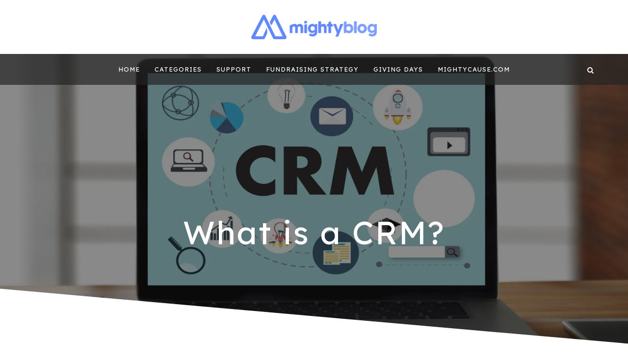

--- FILE ---
content_type: text/html; charset=UTF-8
request_url: https://blog.mightycause.com/what-is-a-crm/
body_size: 17585
content:
<!DOCTYPE html><html lang="en-US"><head><meta charset="UTF-8"><meta name="viewport" content="width=device-width, initial-scale=1.0"><script data-cfasync="false" id="ao_optimized_gfonts_config">WebFontConfig={google:{families:["Lato:300,400,700:latin","Lexend Deca:300,400,500,600,700:latin","Lato:300,400,700:latin","Lexend Deca:300,400,500,600,700:latin","Pathway Gothic One:latin,latin-ext","Droid Serif:400,700,400italic,700italic:latin,latin-ext","Montserrat:400,700:latin,latin-ext","Pathway Gothic One:latin,latin-ext","Droid Serif:400,700,400italic,700italic:latin,latin-ext","Montserrat:400,700:latin,latin-ext","Open Sans:400,300,700","Open Sans:400,300,700"] },classes:false, events:false, timeout:1500};</script><link rel="profile" href="http://gmpg.org/xfn/11"><link rel="pingback" href="https://blog.mightycause.com/xmlrpc.php" /><meta name='robots' content='index, follow, max-image-preview:large, max-snippet:-1, max-video-preview:-1' /> <style id="aoatfcss" media="all">@charset "UTF-8";:root{--wp-block-synced-color:#7a00df;--wp-block-synced-color--rgb:122,0,223;--wp-bound-block-color:var(--wp-block-synced-color);--wp-editor-canvas-background:#ddd;--wp-admin-theme-color:#007cba;--wp-admin-theme-color--rgb:0,124,186;--wp-admin-theme-color-darker-10:#006ba1;--wp-admin-theme-color-darker-10--rgb:0,107,160.5;--wp-admin-theme-color-darker-20:#005a87;--wp-admin-theme-color-darker-20--rgb:0,90,135;--wp-admin-border-width-focus:2px;--wp--preset--font-size--normal:16px;--wp--preset--font-size--huge:42px;--wp--preset--aspect-ratio--square:1;--wp--preset--aspect-ratio--4-3:4/3;--wp--preset--aspect-ratio--3-4:3/4;--wp--preset--aspect-ratio--3-2:3/2;--wp--preset--aspect-ratio--2-3:2/3;--wp--preset--aspect-ratio--16-9:16/9;--wp--preset--aspect-ratio--9-16:9/16;--wp--preset--color--black:#000;--wp--preset--color--cyan-bluish-gray:#abb8c3;--wp--preset--color--white:#fff;--wp--preset--color--pale-pink:#f78da7;--wp--preset--color--vivid-red:#cf2e2e;--wp--preset--color--luminous-vivid-orange:#ff6900;--wp--preset--color--luminous-vivid-amber:#fcb900;--wp--preset--color--light-green-cyan:#7bdcb5;--wp--preset--color--vivid-green-cyan:#00d084;--wp--preset--color--pale-cyan-blue:#8ed1fc;--wp--preset--color--vivid-cyan-blue:#0693e3;--wp--preset--color--vivid-purple:#9b51e0;--wp--preset--gradient--vivid-cyan-blue-to-vivid-purple:linear-gradient(135deg,#0693e3 0%,#9b51e0 100%);--wp--preset--gradient--light-green-cyan-to-vivid-green-cyan:linear-gradient(135deg,#7adcb4 0%,#00d082 100%);--wp--preset--gradient--luminous-vivid-amber-to-luminous-vivid-orange:linear-gradient(135deg,#fcb900 0%,#ff6900 100%);--wp--preset--gradient--luminous-vivid-orange-to-vivid-red:linear-gradient(135deg,#ff6900 0%,#cf2e2e 100%);--wp--preset--gradient--very-light-gray-to-cyan-bluish-gray:linear-gradient(135deg,#eee 0%,#a9b8c3 100%);--wp--preset--gradient--cool-to-warm-spectrum:linear-gradient(135deg,#4aeadc 0%,#9778d1 20%,#cf2aba 40%,#ee2c82 60%,#fb6962 80%,#fef84c 100%);--wp--preset--gradient--blush-light-purple:linear-gradient(135deg,#ffceec 0%,#9896f0 100%);--wp--preset--gradient--blush-bordeaux:linear-gradient(135deg,#fecda5 0%,#fe2d2d 50%,#6b003e 100%);--wp--preset--gradient--luminous-dusk:linear-gradient(135deg,#ffcb70 0%,#c751c0 50%,#4158d0 100%);--wp--preset--gradient--pale-ocean:linear-gradient(135deg,#fff5cb 0%,#b6e3d4 50%,#33a7b5 100%);--wp--preset--gradient--electric-grass:linear-gradient(135deg,#caf880 0%,#71ce7e 100%);--wp--preset--gradient--midnight:linear-gradient(135deg,#020381 0%,#2874fc 100%);--wp--preset--font-size--small:13px;--wp--preset--font-size--medium:20px;--wp--preset--font-size--large:36px;--wp--preset--font-size--x-large:42px;--wp--preset--spacing--20:.44rem;--wp--preset--spacing--30:.67rem;--wp--preset--spacing--40:1rem;--wp--preset--spacing--50:1.5rem;--wp--preset--spacing--60:2.25rem;--wp--preset--spacing--70:3.38rem;--wp--preset--spacing--80:5.06rem;--wp--preset--shadow--natural:6px 6px 9px rgba(0,0,0,.2);--wp--preset--shadow--deep:12px 12px 50px rgba(0,0,0,.4);--wp--preset--shadow--sharp:6px 6px 0px rgba(0,0,0,.2);--wp--preset--shadow--outlined:6px 6px 0px -3px #fff,6px 6px #000;--wp--preset--shadow--crisp:6px 6px 0px #000}@media (min-resolution:192dpi){:root{--wp-admin-border-width-focus:1.5px}}.screen-reader-text{border:0;clip-path:inset(50%);margin:-1px;padding:0;word-wrap:normal!important}html :where(img[class*=wp-image-]){height:auto;max-width:100%}.container{padding-right:15px;padding-left:15px;margin-right:auto;margin-left:auto}@media (min-width:768px){.container{width:750px}}@media (min-width:992px){.container{width:970px}}.row{margin-right:-15px;margin-left:-15px}.col-lg-12{position:relative;min-height:1px;padding-right:15px;padding-left:15px}@media (min-width:1200px){.container{width:1170px}.col-lg-12{float:left;width:100%}}@font-face{font-family:FontAwesome;src:url(https://blog.mightycause.com/wp-content/themes/anemone-wpcom/css/../fonts/fontawesome-webfont.eot?v=4.5.0);src:url(https://blog.mightycause.com/wp-content/themes/anemone-wpcom/css/../fonts/fontawesome-webfont.eot?#iefix&v=4.5.0) format('embedded-opentype'),url(https://blog.mightycause.com/wp-content/themes/anemone-wpcom/css/../fonts/fontawesome-webfont.woff2?v=4.5.0) format('woff2'),url(https://blog.mightycause.com/wp-content/themes/anemone-wpcom/css/../fonts/fontawesome-webfont.woff?v=4.5.0) format('woff'),url(https://blog.mightycause.com/wp-content/themes/anemone-wpcom/css/../fonts/fontawesome-webfont.ttf?v=4.5.0) format('truetype'),url(https://blog.mightycause.com/wp-content/themes/anemone-wpcom/css/../fonts/fontawesome-webfont.svg?v=4.5.0#fontawesomeregular) format('svg');font-weight:400;font-style:normal}a,body,div,form,h1,h2,h3,html,label,li,p,span,ul{border:0;font-family:inherit;font-size:100%;font-style:inherit;font-weight:inherit;margin:0;outline:0;padding:0;vertical-align:baseline}html{overflow-y:scroll;-webkit-text-size-adjust:100%;-ms-text-size-adjust:100%;box-sizing:border-box}*,:after,:before{box-sizing:inherit}article,footer,header,main,nav,section{display:block}a{background-color:transparent}a img,img{border:0}body,input{background:#fff;color:#3d3d3d;font-family:'Droid Serif',serif;font-size:1.0625rem;letter-spacing:.2px;line-height:1.8;-webkit-font-smoothing:antialiased;-moz-osx-font-smoothing:grayscale}.toggle-home:before,.toggle-search:before{display:inline-block;font-family:FontAwesome;font-style:normal;font-weight:400;font-variant:normal;line-height:1;speak:none;text-align:center;text-decoration:inherit;text-rendering:auto;text-transform:none;-webkit-font-smoothing:antialiased;-moz-osx-font-smoothing:grayscale}p{margin-bottom:1.5em}h1,h2,h3{clear:both;color:#020202;letter-spacing:1px;line-height:1.2;margin-top:28px;margin-bottom:28px}h1{font-size:2rem}h2{font-size:1.75rem}h3{font-size:1.5rem}ul{margin:0 0 1.5em 3em;list-style:disc}ul ul{list-style:circle}li>ul{margin-bottom:0;margin-left:1.5em}img{height:auto;max-width:100%;vertical-align:middle}input{font-size:100%;margin:0;max-width:100%;vertical-align:baseline;line-height:normal;background-image:-webkit-linear-gradient(rgba(255,255,255,0),rgba(255,255,255,0))}input[type=submit]{border:1px solid #020202;color:#020202;display:inline-block;font-family:Montserrat,sans-serif;font-size:.875rem;letter-spacing:4px;line-height:normal;padding:15px 26px;text-transform:uppercase;text-decoration:none;-webkit-appearance:button}input[type=search]::-webkit-search-decoration{-webkit-appearance:none}input::-moz-focus-inner{border:0;padding:0}input[type=search]::-webkit-search-cancel-button{-webkit-appearance:none}input[type=search]{-webkit-appearance:textfield;box-sizing:content-box;color:#666;border:1px solid #ebebeb;border-radius:3px;padding:8px 10px}::-webkit-input-placeholder{color:#999}:-moz-placeholder{color:#999}::-moz-placeholder{color:#999;opacity:1}:-ms-input-placeholder{color:#999}.screen-reader-text{clip:rect(1px,1px,1px,1px);position:absolute!important;height:1px;width:1px;overflow:hidden}.aligncenter{clear:both;display:block;margin:0 auto}.container:after,.container:before,.entry-content:after,.entry-content:before,.hentry:after,.hentry:before,.main-navigation:after,.main-navigation:before,.row:after,.row:before,.site-branding:after,.site-branding:before,.site-content:after,.site-content:before,.site-header:after,.site-header:before,.site-main:after,.site-main:before,.site-wrapper:after,.site-wrapper:before{content:'';display:table}.container:after,.entry-content:after,.hentry:after,.main-navigation:after,.row:after,.site-branding:after,.site-content:after,.site-header:after,.site-main:after,.site-wrapper:after{clear:both}.main-navigation{position:relative;width:100%;z-index:3}.site-hero-featured-image .main-navigation{background:rgba(36,36,36,.7)}.site-home{line-height:1;position:absolute;top:0;left:0;opacity:0;padding:0}.site-home a,.site-home a:visited{color:#fff;display:block;padding:23px 15px}.toggle-home>span{display:none}.toggle-home:before{content:"\f015";font-size:.875rem}.site-search{line-height:1;position:absolute;top:0;right:0;padding:0}.site-search a,.site-search a:visited{color:#fff;display:block;padding:23px 15px}.toggle-search>span{display:none}.toggle-search:before{content:"\f002";font-size:.875rem}.site-primary-menu{padding:0 30px}.sf-menu,.sf-menu *{margin:0;padding:0;list-style:none}.sf-menu li{position:relative;word-wrap:break-word;white-space:normal}.sf-menu ul{position:absolute;display:none;top:100%;left:0;z-index:99;box-shadow:0 1px 3px rgba(0,0,0,.1);min-width:12em;max-width:12em;text-align:left}.sf-menu>li>ul{top:3.7em}.sf-menu>li{display:inline-block}.sf-menu a{display:block;position:relative}.sf-menu{margin-bottom:0;text-align:center}.sf-menu a,.sf-menu a:visited{color:#fff;font-size:.8125rem;letter-spacing:1px;padding:20px 15px;text-transform:uppercase;text-decoration:none;zoom:1}.sf-menu ul a,.sf-menu ul a:visited{border-bottom:1px solid #e6e6e6;color:#020202;padding:10px;text-transform:none}.sf-menu ul li:last-child a{border-bottom:none}.sf-menu ul li{background:#fff}.toggle-menu-wrapper{display:none;text-align:center}.toggle-menu-wrapper a,.toggle-menu-wrapper a:visited{color:#fff;display:block;font-size:.8125rem;letter-spacing:1px;padding:20px 0;text-transform:uppercase;text-decoration:none}.site-wrapper{background:#fff;position:relative}.site-header{margin:0;min-height:100px;padding:30px 0;position:relative}.site-header-branding-wrapper{width:100%}.site-logo{margin:0;padding:0;overflow:hidden}.site-logo img{width:auto;margin:0;padding:0;max-height:50px}body:not(.has-header-social-menu) .site-logo{text-align:center}.site-title{font-size:2.25rem;letter-spacing:2px;line-height:1;margin:0 0 10px;padding:0;text-transform:uppercase;word-wrap:break-word}body:not(.has-header-social-menu) .site-title{font-size:2.875rem;letter-spacing:4px}.site-title a,.site-title a:visited{color:#020202;text-decoration:none}.site-description{font-size:.8125rem;letter-spacing:1.5px;line-height:1.3;margin:5px 0 0;padding:0;text-transform:uppercase;word-wrap:break-word}.site-hero{height:600px;overflow:hidden;position:relative}.site-hero.site-hero-featured-image{background-position:50% 0;background-repeat:no-repeat;background-size:cover}.site-hero .site-hero-overlay{background:#141414;position:absolute;top:0;left:0;width:100%;height:100%;z-index:1}.site-hero.site-hero-featured-image .site-hero-overlay{background:rgba(20,20,20,.5)}.site-hero .site-hero-content{position:relative;height:370px;z-index:2}.site-hero .site-hero-content-inside{position:absolute;bottom:0;left:10%;right:10%;text-align:center;z-index:2}.site-hero .entry-header-site-hero{margin:0 0 30px;padding:0}.site-hero .entry-title-site-hero{color:#fff;font-size:4.0625rem;letter-spacing:3px;margin:0;padding:0;word-wrap:break-word}.site-hero .entry-meta-site-hero a,.site-hero .entry-meta-site-hero a:visited{color:#aaa}.site-hero .site-hero-perspective{background:#fff;height:230px;position:absolute;-webkit-transform:rotate(5deg);-ms-transform:rotate(5deg);transform:rotate(5deg);width:110%;left:-5%;bottom:-165px;z-index:3}.site-content{margin:0;padding:60px 0}.site-main{margin:0;padding:0 195px}.credits{color:#ddd;font-size:.75rem;text-align:center}.credits a,.credits a:visited{color:#ddd}.has-footer-widgets .credits,.has-footer-widgets .credits a,.has-footer-widgets .credits a:visited{color:#020202}.hentry{border-bottom:1px solid #e6e6e6;margin:0 0 40px;padding:0 0 40px}body:not(.infinite-scroll) .hentry:last-of-type{border-bottom:none;margin:0;padding:0}.entry-content{margin:0;padding:0;word-wrap:break-word}.entry-meta{color:#a1a1a1;font-size:.75rem;text-transform:uppercase}.entry-meta ul{list-style:none;margin:0;padding:0}.entry-meta ul>li{display:inline-block;margin:0;padding:0}.entry-meta ul>li:before{content:' \00b7 ';padding:0 2px}.entry-meta ul>li:first-child:before{display:none}.entry-meta a,.entry-meta a:visited{color:#999}.entry-meta-footer{margin:35px 0 0;padding:0}.entry-meta .byline{font-style:italic;text-transform:none}.entry-meta .author{font-style:normal;text-transform:uppercase}.comment-list .says,.updated:not(.published){display:none}.comment-respond #cancel-comment-reply-link{color:#c0392b;font-size:.875rem;margin:0;padding:10px;position:absolute;text-transform:uppercase;top:0;right:0}.search-form{margin:0;padding:0;position:relative}.search-form input[type=search]{box-sizing:border-box;padding:12px 8px;width:100%}.search-form input[type=submit]{display:none}.search-curtain-wrapper{background:rgba(255,255,255,.95);position:fixed;top:0;left:0;width:100%;height:100%;-webkit-transform:translateY(-100%);-ms-transform:translateY(-100%);transform:translateY(-100%);-webkit-transform:translate3d(0,-100%,0);transform:translate3d(0,-100%,0);z-index:99960}.search-curtain{display:table;position:relative;-webkit-transform:translateY(-100%);-ms-transform:translateY(-100%);transform:translateY(-100%);-webkit-transform:translate3d(0,-100%,0);transform:translate3d(0,-100%,0);height:100%;width:100%}.search-curtain-inside{display:table-cell;position:relative;text-align:center;vertical-align:middle;width:100%}.search-curtain-close{color:#020202;font-size:4.5rem;line-height:1;position:absolute;top:15px;right:30px;z-index:99970}.search-curtain .search-form{width:70%;margin:0 auto}.search-curtain .search-form input[type=search]{background-color:transparent;border:0;color:#020202;font-size:4.375rem;letter-spacing:2px;margin:0 0 20px;padding:15px 0;text-align:center;text-transform:uppercase;width:100%}.search-curtain .search-form input[type=submit],.search-curtain .search-form:before{display:none}.search-curtain .search-curtain-info{color:#999;font-size:1.125rem;font-style:italic}.overlay-effect{background:#141414;opacity:0;position:fixed;top:0;left:0;visibility:hidden;width:100%;height:100%;z-index:99995}@media screen and (min-width:1921px){.site-hero .site-hero-perspective{bottom:-115px}}@media screen and (min-width:1441px) and (max-width:1920px){.site-hero .site-hero-perspective{bottom:-145px}}@media screen and (min-width:992px) and (max-width:1199px){body,input{font-size:1rem}.sf-menu a,.sf-menu a:visited{padding:20px 10px}.site-hero{height:480px}.site-hero .site-hero-content{height:300px}.site-hero .entry-title-site-hero{font-size:3.1875rem}.site-hero .site-hero-perspective{height:220px}.site-main{padding:0 95px}}@media screen and (min-width:768px) and (max-width:991px){body,input{font-size:.9375rem}.sf-menu a,.sf-menu a:visited{padding:20px 7px}.site-hero{height:420px}.site-hero .site-hero-content{height:270px}.site-hero .entry-title-site-hero{font-size:2.4375rem}.site-hero .site-hero-perspective{height:210px}.site-content{padding:40px 0}.site-main{padding:0 95px}.search-curtain-close{font-size:3.25rem}.search-curtain .search-form input[type=search]{font-size:3.125rem}.search-curtain .search-curtain-info{font-size:1rem}}@media screen and (min-width:600px) and (max-width:767px){body,input{font-size:.9375rem}.site-search{right:10px}.site-home{left:10px}.site-primary-menu{display:none}.toggle-menu-wrapper{display:block}.site-hero{height:420px}.site-hero .site-hero-content{height:270px}.site-hero .entry-title-site-hero{font-size:2.1875rem}.site-hero .site-hero-perspective{height:210px}.site-content{padding:40px 0}.site-main{padding:0 10px}.search-curtain-close{font-size:3.25rem}.search-curtain .search-form input[type=search]{font-size:3.125rem}.search-curtain .search-curtain-info{font-size:1rem}}@media screen and (min-width:720px) and (max-width:767px){body,input{font-size:1rem}}@media screen and (min-width:360px) and (max-width:599px){body,input{font-size:.9375rem}.site-search{right:0}.site-home{left:0}.site-primary-menu{display:none}.toggle-menu-wrapper{display:block}.site-hero{height:380px}.site-hero .site-hero-content{height:230px}.site-hero .site-hero-content-inside{left:3%;right:3%}.site-hero .entry-title-site-hero{font-size:1.625rem}.site-hero .site-hero-perspective{height:200px}.site-content{padding:40px 0}.site-main{padding:0}.credits{font-size:.6875rem}.entry-meta{font-size:.625rem}.search-curtain-close{font-size:3.25rem}.search-curtain .search-form input[type=search]{font-size:2.5rem}.search-curtain .search-curtain-info{font-size:.9375rem}}@media screen and (min-width:360px) and (max-width:383px){body,input{font-size:.875rem}}@media screen and (max-width:359px){body,input{font-size:.875rem}.site-search{right:0}.site-home{left:0}.site-primary-menu{display:none}.toggle-menu-wrapper{display:block}.site-hero{height:320px}.site-hero .site-hero-content{height:200px}.site-hero .site-hero-content-inside{left:2%;right:2%}.site-hero .entry-title-site-hero{font-size:1.25rem}.site-hero .site-hero-perspective{height:190px}.site-content{padding:30px 0}.site-main{padding:0}.credits{font-size:.5625rem}.entry-meta{font-size:.625rem}.search-curtain-close{font-size:3.25rem}.search-curtain .search-form input[type=search]{font-size:2.5rem}.search-curtain .search-curtain-info{font-size:.9375rem}}.entry-meta-site-hero,footer.entry-meta.entry-meta-footer{display:none}.main-navigation{background:#272733}.entry-meta,.search-curtain .search-form input[type=search],.sf-menu a,.sf-menu a:visited,.site-description,.toggle-menu-wrapper a,.toggle-menu-wrapper a:visited,body,h1,h2,h3,input{font-family:'Lexend Deca',sans-serif}.site-footer .credits{display:none}.site-description,.site-title{position:absolute;clip:rect(1px,1px,1px,1px)}a,a:visited{text-decoration:none;color:#6188ff}body,h1,h2,h3,li,p{font-family:"Lexend Deca",arial,sans-serif}@font-face{font-family:FontAwesome;src:url(https://maxcdn.bootstrapcdn.com/font-awesome/4.3.0/fonts/fontawesome-webfont.eot?v=4.3.0);src:url(https://maxcdn.bootstrapcdn.com/font-awesome/4.3.0/fonts/fontawesome-webfont.eot?#iefix&v=4.3.0) format('embedded-opentype'),url(https://maxcdn.bootstrapcdn.com/font-awesome/4.3.0/fonts/fontawesome-webfont.woff2?v=4.3.0) format('woff2'),url(https://maxcdn.bootstrapcdn.com/font-awesome/4.3.0/fonts/fontawesome-webfont.woff?v=4.3.0) format('woff'),url(https://maxcdn.bootstrapcdn.com/font-awesome/4.3.0/fonts/fontawesome-webfont.ttf?v=4.3.0) format('truetype'),url(https://maxcdn.bootstrapcdn.com/font-awesome/4.3.0/fonts/fontawesome-webfont.svg?v=4.3.0#fontawesomeregular) format('svg');font-weight:400;font-style:normal}</style><link rel="stylesheet" media="print" href="https://blog.mightycause.com/wp-content/cache/autoptimize/css/autoptimize_9352cb0745547b50abd8d40e2e2621a8.css" onload="this.onload=null;this.media='all';"><link rel="stylesheet" media="print" href="https://blog.mightycause.com/wp-content/cache/autoptimize/css/autoptimize_e6958e203cd35c63166f3527c908bf6e.css" onload="this.onload=null;this.media='screen';"><noscript id="aonoscrcss"><link media="all" href="https://blog.mightycause.com/wp-content/cache/autoptimize/css/autoptimize_9352cb0745547b50abd8d40e2e2621a8.css" rel="stylesheet"><link media="screen" href="https://blog.mightycause.com/wp-content/cache/autoptimize/css/autoptimize_e6958e203cd35c63166f3527c908bf6e.css" rel="stylesheet"></noscript><title>What is a CRM?</title><meta name="description" content="What is a CRM? How does it work? Get the scoop on CRM (client relationship management) tools and what Mightycause has to offer!" /><link rel="canonical" href="https://blog.mightycause.com/what-is-a-crm/" /><meta property="og:locale" content="en_US" /><meta property="og:type" content="article" /><meta property="og:title" content="What is a CRM?" /><meta property="og:description" content="What is a CRM? How does it work? Get the scoop on CRM (client relationship management) tools and what Mightycause has to offer!" /><meta property="og:url" content="https://blog.mightycause.com/what-is-a-crm/" /><meta property="og:site_name" content="Mightyblog | Fundraising content by Mightycause" /><meta property="article:publisher" content="https://www.facebook.com/mightycause" /><meta property="article:published_time" content="2020-10-27T14:18:56+00:00" /><meta property="article:modified_time" content="2025-07-03T20:57:16+00:00" /><meta property="og:image" content="https://blog.mightycause.com/wp-content/uploads/2020/10/AdobeStock_187463320-scaled.jpeg" /><meta property="og:image:width" content="2560" /><meta property="og:image:height" content="1624" /><meta property="og:image:type" content="image/jpeg" /><meta name="author" content="Lisa Galperin" /><meta name="twitter:card" content="summary_large_image" /><meta name="twitter:creator" content="@mightycause" /><meta name="twitter:site" content="@mightycause" /><meta name="twitter:label1" content="Written by" /><meta name="twitter:data1" content="Lisa Galperin" /><meta name="twitter:label2" content="Est. reading time" /><meta name="twitter:data2" content="5 minutes" /> <script type="application/ld+json" class="yoast-schema-graph">{"@context":"https://schema.org","@graph":[{"@type":"Article","@id":"https://blog.mightycause.com/what-is-a-crm/#article","isPartOf":{"@id":"https://blog.mightycause.com/what-is-a-crm/"},"author":{"name":"Lisa Galperin","@id":"https://blog.mightycause.com/#/schema/person/fd3aeeb26b7cdd5576881620a3c3216a"},"headline":"What is a CRM?","datePublished":"2020-10-27T14:18:56+00:00","dateModified":"2025-07-03T20:57:16+00:00","mainEntityOfPage":{"@id":"https://blog.mightycause.com/what-is-a-crm/"},"wordCount":950,"commentCount":1,"publisher":{"@id":"https://blog.mightycause.com/#organization"},"image":{"@id":"https://blog.mightycause.com/what-is-a-crm/#primaryimage"},"thumbnailUrl":"https://i0.wp.com/blog.mightycause.com/wp-content/uploads/2020/10/AdobeStock_187463320-scaled.jpeg?fit=2560%2C1624&ssl=1","articleSection":["Fundraising Strategy","Fundraising Tips","Nonprofit"],"inLanguage":"en-US","potentialAction":[{"@type":"CommentAction","name":"Comment","target":["https://blog.mightycause.com/what-is-a-crm/#respond"]}]},{"@type":"WebPage","@id":"https://blog.mightycause.com/what-is-a-crm/","url":"https://blog.mightycause.com/what-is-a-crm/","name":"What is a CRM?","isPartOf":{"@id":"https://blog.mightycause.com/#website"},"primaryImageOfPage":{"@id":"https://blog.mightycause.com/what-is-a-crm/#primaryimage"},"image":{"@id":"https://blog.mightycause.com/what-is-a-crm/#primaryimage"},"thumbnailUrl":"https://i0.wp.com/blog.mightycause.com/wp-content/uploads/2020/10/AdobeStock_187463320-scaled.jpeg?fit=2560%2C1624&ssl=1","datePublished":"2020-10-27T14:18:56+00:00","dateModified":"2025-07-03T20:57:16+00:00","description":"What is a CRM? How does it work? Get the scoop on CRM (client relationship management) tools and what Mightycause has to offer!","breadcrumb":{"@id":"https://blog.mightycause.com/what-is-a-crm/#breadcrumb"},"inLanguage":"en-US","potentialAction":[{"@type":"ReadAction","target":["https://blog.mightycause.com/what-is-a-crm/"]}]},{"@type":"ImageObject","inLanguage":"en-US","@id":"https://blog.mightycause.com/what-is-a-crm/#primaryimage","url":"https://i0.wp.com/blog.mightycause.com/wp-content/uploads/2020/10/AdobeStock_187463320-scaled.jpeg?fit=2560%2C1624&ssl=1","contentUrl":"https://i0.wp.com/blog.mightycause.com/wp-content/uploads/2020/10/AdobeStock_187463320-scaled.jpeg?fit=2560%2C1624&ssl=1","width":2560,"height":1624,"caption":"what is a crm cover image"},{"@type":"BreadcrumbList","@id":"https://blog.mightycause.com/what-is-a-crm/#breadcrumb","itemListElement":[{"@type":"ListItem","position":1,"name":"Home","item":"https://blog.mightycause.com/"},{"@type":"ListItem","position":2,"name":"Posts","item":"https://blog.mightycause.com/posts/"},{"@type":"ListItem","position":3,"name":"What is a CRM?"}]},{"@type":"WebSite","@id":"https://blog.mightycause.com/#website","url":"https://blog.mightycause.com/","name":"Mightyblog | Free fundraising content by Mightycause","description":"Fundraising best practices, nonprofit tips, case studies and more from the team at Mightycause!!","publisher":{"@id":"https://blog.mightycause.com/#organization"},"potentialAction":[{"@type":"SearchAction","target":{"@type":"EntryPoint","urlTemplate":"https://blog.mightycause.com/?s={search_term_string}"},"query-input":{"@type":"PropertyValueSpecification","valueRequired":true,"valueName":"search_term_string"}}],"inLanguage":"en-US"},{"@type":"Organization","@id":"https://blog.mightycause.com/#organization","name":"Mightycause","url":"https://blog.mightycause.com/","logo":{"@type":"ImageObject","inLanguage":"en-US","@id":"https://blog.mightycause.com/#/schema/logo/image/","url":"https://i0.wp.com/blog.mightycause.com/wp-content/uploads/2018/04/Mightyblog-logo.png?fit=800%2C156&ssl=1","contentUrl":"https://i0.wp.com/blog.mightycause.com/wp-content/uploads/2018/04/Mightyblog-logo.png?fit=800%2C156&ssl=1","width":800,"height":156,"caption":"Mightycause"},"image":{"@id":"https://blog.mightycause.com/#/schema/logo/image/"},"sameAs":["https://www.facebook.com/mightycause","https://x.com/mightycause","https://www.instagram.com/mightyapp","https://www.pinterest.com/mightycause/","https://www.youtube.com/channel/UCuRLBemwKx8hviphJRFlRCw"]},{"@type":"Person","@id":"https://blog.mightycause.com/#/schema/person/fd3aeeb26b7cdd5576881620a3c3216a","name":"Lisa Galperin","image":{"@type":"ImageObject","inLanguage":"en-US","@id":"https://blog.mightycause.com/#/schema/person/image/","url":"https://secure.gravatar.com/avatar/543f7665c8fc648cca64a7028d679edf594c23ee8ecb6207691bb74ab34834e0?s=96&d=mm&r=g","contentUrl":"https://secure.gravatar.com/avatar/543f7665c8fc648cca64a7028d679edf594c23ee8ecb6207691bb74ab34834e0?s=96&d=mm&r=g","caption":"Lisa Galperin"},"url":"https://blog.mightycause.com/author/lisa-galperin/"}]}</script> <link rel='dns-prefetch' href='//js.hs-scripts.com' /><link rel='dns-prefetch' href='//downloads.mightycause.com' /><link rel='dns-prefetch' href='//secure.gravatar.com' /><link rel='dns-prefetch' href='//a.omappapi.com' /><link rel='dns-prefetch' href='//www.googletagmanager.com' /><link rel='dns-prefetch' href='//stats.wp.com' /><link rel='dns-prefetch' href='//jetpack.wordpress.com' /><link rel='dns-prefetch' href='//s0.wp.com' /><link rel='dns-prefetch' href='//public-api.wordpress.com' /><link rel='dns-prefetch' href='//0.gravatar.com' /><link rel='dns-prefetch' href='//1.gravatar.com' /><link rel='dns-prefetch' href='//2.gravatar.com' /><link rel='dns-prefetch' href='//widgets.wp.com' /><link rel='preconnect' href='//i0.wp.com' /><link rel='preconnect' href='//c0.wp.com' /><link href='https://fonts.gstatic.com' crossorigin='anonymous' rel='preconnect' /><link href='https://ajax.googleapis.com' rel='preconnect' /><link href='https://fonts.googleapis.com' rel='preconnect' /><link rel="alternate" type="application/rss+xml" title="Mightyblog | Fundraising content by Mightycause &raquo; Feed" href="https://blog.mightycause.com/feed/" /><link rel="alternate" type="application/rss+xml" title="Mightyblog | Fundraising content by Mightycause &raquo; Comments Feed" href="https://blog.mightycause.com/comments/feed/" /><link rel="alternate" type="application/rss+xml" title="Mightyblog | Fundraising content by Mightycause &raquo; What is a CRM? Comments Feed" href="https://blog.mightycause.com/what-is-a-crm/feed/" /><link rel="alternate" title="oEmbed (JSON)" type="application/json+oembed" href="https://blog.mightycause.com/wp-json/oembed/1.0/embed?url=https%3A%2F%2Fblog.mightycause.com%2Fwhat-is-a-crm%2F" /><link rel="alternate" title="oEmbed (XML)" type="text/xml+oembed" href="https://blog.mightycause.com/wp-json/oembed/1.0/embed?url=https%3A%2F%2Fblog.mightycause.com%2Fwhat-is-a-crm%2F&#038;format=xml" />  <script src="//www.googletagmanager.com/gtag/js?id=G-ECDM36Z2NB"  data-cfasync="false" data-wpfc-render="false" type="text/javascript" async></script> <script data-cfasync="false" data-wpfc-render="false" type="text/javascript">var mi_version = '9.11.1';
				var mi_track_user = true;
				var mi_no_track_reason = '';
								var MonsterInsightsDefaultLocations = {"page_location":"https:\/\/blog.mightycause.com\/what-is-a-crm\/"};
								if ( typeof MonsterInsightsPrivacyGuardFilter === 'function' ) {
					var MonsterInsightsLocations = (typeof MonsterInsightsExcludeQuery === 'object') ? MonsterInsightsPrivacyGuardFilter( MonsterInsightsExcludeQuery ) : MonsterInsightsPrivacyGuardFilter( MonsterInsightsDefaultLocations );
				} else {
					var MonsterInsightsLocations = (typeof MonsterInsightsExcludeQuery === 'object') ? MonsterInsightsExcludeQuery : MonsterInsightsDefaultLocations;
				}

								var disableStrs = [
										'ga-disable-G-ECDM36Z2NB',
									];

				/* Function to detect opted out users */
				function __gtagTrackerIsOptedOut() {
					for (var index = 0; index < disableStrs.length; index++) {
						if (document.cookie.indexOf(disableStrs[index] + '=true') > -1) {
							return true;
						}
					}

					return false;
				}

				/* Disable tracking if the opt-out cookie exists. */
				if (__gtagTrackerIsOptedOut()) {
					for (var index = 0; index < disableStrs.length; index++) {
						window[disableStrs[index]] = true;
					}
				}

				/* Opt-out function */
				function __gtagTrackerOptout() {
					for (var index = 0; index < disableStrs.length; index++) {
						document.cookie = disableStrs[index] + '=true; expires=Thu, 31 Dec 2099 23:59:59 UTC; path=/';
						window[disableStrs[index]] = true;
					}
				}

				if ('undefined' === typeof gaOptout) {
					function gaOptout() {
						__gtagTrackerOptout();
					}
				}
								window.dataLayer = window.dataLayer || [];

				window.MonsterInsightsDualTracker = {
					helpers: {},
					trackers: {},
				};
				if (mi_track_user) {
					function __gtagDataLayer() {
						dataLayer.push(arguments);
					}

					function __gtagTracker(type, name, parameters) {
						if (!parameters) {
							parameters = {};
						}

						if (parameters.send_to) {
							__gtagDataLayer.apply(null, arguments);
							return;
						}

						if (type === 'event') {
														parameters.send_to = monsterinsights_frontend.v4_id;
							var hookName = name;
							if (typeof parameters['event_category'] !== 'undefined') {
								hookName = parameters['event_category'] + ':' + name;
							}

							if (typeof MonsterInsightsDualTracker.trackers[hookName] !== 'undefined') {
								MonsterInsightsDualTracker.trackers[hookName](parameters);
							} else {
								__gtagDataLayer('event', name, parameters);
							}
							
						} else {
							__gtagDataLayer.apply(null, arguments);
						}
					}

					__gtagTracker('js', new Date());
					__gtagTracker('set', {
						'developer_id.dZGIzZG': true,
											});
					if ( MonsterInsightsLocations.page_location ) {
						__gtagTracker('set', MonsterInsightsLocations);
					}
										__gtagTracker('config', 'G-ECDM36Z2NB', {"forceSSL":"true","link_attribution":"true","linker":{"domains":["mightycause.com","support.mightycause.com"]}} );
										window.gtag = __gtagTracker;										(function () {
						/* https://developers.google.com/analytics/devguides/collection/analyticsjs/ */
						/* ga and __gaTracker compatibility shim. */
						var noopfn = function () {
							return null;
						};
						var newtracker = function () {
							return new Tracker();
						};
						var Tracker = function () {
							return null;
						};
						var p = Tracker.prototype;
						p.get = noopfn;
						p.set = noopfn;
						p.send = function () {
							var args = Array.prototype.slice.call(arguments);
							args.unshift('send');
							__gaTracker.apply(null, args);
						};
						var __gaTracker = function () {
							var len = arguments.length;
							if (len === 0) {
								return;
							}
							var f = arguments[len - 1];
							if (typeof f !== 'object' || f === null || typeof f.hitCallback !== 'function') {
								if ('send' === arguments[0]) {
									var hitConverted, hitObject = false, action;
									if ('event' === arguments[1]) {
										if ('undefined' !== typeof arguments[3]) {
											hitObject = {
												'eventAction': arguments[3],
												'eventCategory': arguments[2],
												'eventLabel': arguments[4],
												'value': arguments[5] ? arguments[5] : 1,
											}
										}
									}
									if ('pageview' === arguments[1]) {
										if ('undefined' !== typeof arguments[2]) {
											hitObject = {
												'eventAction': 'page_view',
												'page_path': arguments[2],
											}
										}
									}
									if (typeof arguments[2] === 'object') {
										hitObject = arguments[2];
									}
									if (typeof arguments[5] === 'object') {
										Object.assign(hitObject, arguments[5]);
									}
									if ('undefined' !== typeof arguments[1].hitType) {
										hitObject = arguments[1];
										if ('pageview' === hitObject.hitType) {
											hitObject.eventAction = 'page_view';
										}
									}
									if (hitObject) {
										action = 'timing' === arguments[1].hitType ? 'timing_complete' : hitObject.eventAction;
										hitConverted = mapArgs(hitObject);
										__gtagTracker('event', action, hitConverted);
									}
								}
								return;
							}

							function mapArgs(args) {
								var arg, hit = {};
								var gaMap = {
									'eventCategory': 'event_category',
									'eventAction': 'event_action',
									'eventLabel': 'event_label',
									'eventValue': 'event_value',
									'nonInteraction': 'non_interaction',
									'timingCategory': 'event_category',
									'timingVar': 'name',
									'timingValue': 'value',
									'timingLabel': 'event_label',
									'page': 'page_path',
									'location': 'page_location',
									'title': 'page_title',
									'referrer' : 'page_referrer',
								};
								for (arg in args) {
																		if (!(!args.hasOwnProperty(arg) || !gaMap.hasOwnProperty(arg))) {
										hit[gaMap[arg]] = args[arg];
									} else {
										hit[arg] = args[arg];
									}
								}
								return hit;
							}

							try {
								f.hitCallback();
							} catch (ex) {
							}
						};
						__gaTracker.create = newtracker;
						__gaTracker.getByName = newtracker;
						__gaTracker.getAll = function () {
							return [];
						};
						__gaTracker.remove = noopfn;
						__gaTracker.loaded = true;
						window['__gaTracker'] = __gaTracker;
					})();
									} else {
										console.log("");
					(function () {
						function __gtagTracker() {
							return null;
						}

						window['__gtagTracker'] = __gtagTracker;
						window['gtag'] = __gtagTracker;
					})();
									}</script>  <noscript></noscript> <noscript></noscript> <noscript><link crossorigin="anonymous" rel='stylesheet' href='//maxcdn.bootstrapcdn.com/font-awesome/4.3.0/css/font-awesome.min.css' type='text/css' media='all' /></noscript><link crossorigin="anonymous" rel='stylesheet' id='fontawesome-css' href='//maxcdn.bootstrapcdn.com/font-awesome/4.3.0/css/font-awesome.min.css' type='text/css' media='print' onload="this.onload=null;this.media='all';" /> <noscript></noscript> <script data-cfasync="false" data-wpfc-render="false" type="text/javascript" id='monsterinsights-frontend-script-js-extra'>var monsterinsights_frontend = {"js_events_tracking":"true","download_extensions":"doc,pdf,ppt,zip,xls,docx,pptx,xlsx","inbound_paths":"[{\"path\":\"\\\/go\\\/\",\"label\":\"affiliate\"},{\"path\":\"\\\/recommend\\\/\",\"label\":\"affiliate\"}]","home_url":"https:\/\/blog.mightycause.com","hash_tracking":"false","v4_id":"G-ECDM36Z2NB"};</script> <script type="text/javascript" src="https://blog.mightycause.com/wp-includes/js/jquery/jquery.min.js" id="jquery-core-js"></script> 
 <script type="text/javascript" src="https://www.googletagmanager.com/gtag/js?id=G-ECDM36Z2NB" id="google_gtagjs-js" async></script> <script type="text/javascript" id="google_gtagjs-js-after">window.dataLayer = window.dataLayer || [];function gtag(){dataLayer.push(arguments);}
gtag("set","linker",{"domains":["blog.mightycause.com"]});
gtag("js", new Date());
gtag("set", "developer_id.dZTNiMT", true);
gtag("config", "G-ECDM36Z2NB");
//# sourceURL=google_gtagjs-js-after</script> <meta name="generator" content="Site Kit by Google 1.171.0" />  <script class="hsq-set-content-id" data-content-id="blog-post">var _hsq = _hsq || [];
				_hsq.push(["setContentType", "blog-post"]);</script> <meta name="google-adsense-platform-account" content="ca-host-pub-2644536267352236"><meta name="google-adsense-platform-domain" content="sitekit.withgoogle.com"><link rel="amphtml" href="https://blog.mightycause.com/what-is-a-crm/amp/"><script type="text/javascript">(function(o){var b="https://api.autopilothq.com/anywhere/",t="f1bf5109e87a4e08902635169fe5d7b411b8fc4d84dc442d89078afddd353613",a=window.AutopilotAnywhere={_runQueue:[],run:function(){this._runQueue.push(arguments);}},c=encodeURIComponent,s="SCRIPT",d=document,l=d.getElementsByTagName(s)[0],p="t="+c(d.title||"")+"&u="+c(d.location.href||"")+"&r="+c(d.referrer||""),j="text/javascript",z,y;if(!window.Autopilot) window.Autopilot=a;if(o.app) p="devmode=true&"+p;z=function(src,asy){var e=d.createElement(s);e.src=src;e.type=j;e.async=asy;l.parentNode.insertBefore(e,l);};y=function(){z(b+t+'?'+p,true);};if(window.attachEvent){window.attachEvent("onload",y);}else{window.addEventListener("load",y,false);}})({});</script><link rel="icon" href="https://i0.wp.com/blog.mightycause.com/wp-content/uploads/2018/04/Mightycause-logo-blue.png?fit=32%2C32&#038;ssl=1" sizes="32x32" /><link rel="icon" href="https://i0.wp.com/blog.mightycause.com/wp-content/uploads/2018/04/Mightycause-logo-blue.png?fit=192%2C192&#038;ssl=1" sizes="192x192" /><link rel="apple-touch-icon" href="https://i0.wp.com/blog.mightycause.com/wp-content/uploads/2018/04/Mightycause-logo-blue.png?fit=180%2C180&#038;ssl=1" /><meta name="msapplication-TileImage" content="https://i0.wp.com/blog.mightycause.com/wp-content/uploads/2018/04/Mightycause-logo-blue.png?fit=270%2C270&#038;ssl=1" /><script data-cfasync="false" id="ao_optimized_gfonts_webfontloader">(function() {var wf = document.createElement('script');wf.src='https://ajax.googleapis.com/ajax/libs/webfont/1/webfont.js';wf.type='text/javascript';wf.async='true';var s=document.getElementsByTagName('script')[0];s.parentNode.insertBefore(wf, s);})();</script></head><body class="wp-singular post-template-default single single-post postid-7218 single-format-standard wp-custom-logo wp-theme-anemone-wpcom wp-child-theme-anemone-wpcom-child supports-webp group-blog theme-style-wide has-footer-widgets site-hero-small has-site-logo" itemscope="itemscope" itemtype="http://schema.org/WebPage">
<div id="page" class="site-wrapper hfeed site"><header id="masthead" class="site-header" role="banner" itemscope="itemscope" itemtype="http://schema.org/WPHeader"><div class="container"><div class="row"><div class="site-header-branding-wrapper"><div class="site-logo"><a href="https://blog.mightycause.com/" class="site-logo-link" rel="home" itemprop="url"><img width="513" height="100" src="https://i0.wp.com/blog.mightycause.com/wp-content/uploads/2018/04/Mightyblog-logo.png?fit=513%2C100&amp;ssl=1" class="site-logo attachment-anemone-site-logo" alt="" data-size="anemone-site-logo" itemprop="logo" decoding="async" fetchpriority="high" srcset="https://i0.wp.com/blog.mightycause.com/wp-content/uploads/2018/04/Mightyblog-logo.png?w=800&amp;ssl=1 800w, https://i0.wp.com/blog.mightycause.com/wp-content/uploads/2018/04/Mightyblog-logo.png?resize=300%2C59&amp;ssl=1 300w, https://i0.wp.com/blog.mightycause.com/wp-content/uploads/2018/04/Mightyblog-logo.png?resize=768%2C150&amp;ssl=1 768w, https://i0.wp.com/blog.mightycause.com/wp-content/uploads/2018/04/Mightyblog-logo.png?resize=513%2C100&amp;ssl=1 513w" sizes="(max-width: 513px) 100vw, 513px" /></a></div><div class="site-branding"><h2 class="site-title" itemprop="headline"><a href="https://blog.mightycause.com/" title="Mightyblog | Fundraising content by Mightycause" rel="home">Mightyblog | Fundraising content by Mightycause</a></h2><h3 class="site-description" itemprop="description">Fundraising best practices, nonprofit tips, case studies and more from the team at Mightycause!!</h3></div></div></div></div></header><section class="site-hero site-hero-featured-image" style="background-image:url(https://i0.wp.com/blog.mightycause.com/wp-content/uploads/2020/10/AdobeStock_187463320-scaled.jpeg?resize=2000%2C800&#038;ssl=1)"><nav id="site-navigation" class="main-navigation" role="navigation" itemscope="itemscope" itemtype="http://schema.org/SiteNavigationElement"><div class="container"><div class="row"><div class="col-lg-12"> <a class="skip-link screen-reader-text" href="#content">Skip to content</a><div class="toggle-menu-wrapper"> <a href="#main-navigation-responsive" title="Menu" class="toggle-menu">Menu</a></div><div class="site-primary-menu"><ul id="menu-navigation" class="primary-menu sf-menu"><li id="menu-item-2677" class="menu-item menu-item-type-custom menu-item-object-custom menu-item-2677"><a href="/">Home</a></li><li id="menu-item-3002" class="menu-item menu-item-type-custom menu-item-object-custom menu-item-has-children menu-item-3002"><a href="#">Categories</a><ul class="sub-menu"><li id="menu-item-6808" class="menu-item menu-item-type-taxonomy menu-item-object-category menu-item-6808"><a href="https://blog.mightycause.com/topics/covid-19/">COVID-19</a></li><li id="menu-item-4896" class="menu-item menu-item-type-taxonomy menu-item-object-category menu-item-4896"><a href="https://blog.mightycause.com/topics/giving-days/">Giving Days</a></li><li id="menu-item-3649" class="menu-item menu-item-type-taxonomy menu-item-object-category menu-item-3649"><a href="https://blog.mightycause.com/topics/givingtuesday/">#GivingTuesday</a></li><li id="menu-item-1839" class="menu-item menu-item-type-taxonomy menu-item-object-category menu-item-1839"><a href="https://blog.mightycause.com/topics/news/">News</a></li><li id="menu-item-1838" class="menu-item menu-item-type-taxonomy menu-item-object-category current-post-ancestor current-menu-parent current-post-parent menu-item-1838"><a href="https://blog.mightycause.com/topics/nonprofit/">Nonprofits</a></li><li id="menu-item-1840" class="menu-item menu-item-type-taxonomy menu-item-object-category menu-item-1840"><a href="https://blog.mightycause.com/topics/fundraising-ideas/">Fundraising Ideas</a></li><li id="menu-item-3000" class="menu-item menu-item-type-taxonomy menu-item-object-category current-post-ancestor current-menu-parent current-post-parent menu-item-3000"><a href="https://blog.mightycause.com/topics/fundraising-tips/">Fundraising Tips</a></li><li id="menu-item-1841" class="menu-item menu-item-type-taxonomy menu-item-object-category menu-item-1841"><a href="https://blog.mightycause.com/topics/team-event-fundraising/">Team &amp; Event Fundraising</a></li></ul></li><li id="menu-item-2789" class="menu-item menu-item-type-post_type menu-item-object-page menu-item-2789"><a href="https://blog.mightycause.com/support/">Support</a></li><li id="menu-item-4060" class="menu-item menu-item-type-custom menu-item-object-custom menu-item-4060"><a href="https://blog.mightycause.com/tag/fundraising-strategy/">Fundraising Strategy</a></li><li id="menu-item-7157" class="menu-item menu-item-type-post_type menu-item-object-page menu-item-7157"><a href="https://blog.mightycause.com/giving-days/">Giving Days</a></li><li id="menu-item-2481" class="menu-item menu-item-type-custom menu-item-object-custom menu-item-2481"><a href="https://www.mightycause.com">Mightycause.com</a></li></ul></div><div class="site-home"> <a href="https://blog.mightycause.com/" title="Mightyblog | Fundraising content by Mightycause" rel="home" class="toggle-home"> <span>Home</span> </a></div><div class="site-search"> <a href="#" title="Search" class="toggle-search"> <span>Search</span> </a></div></div></div></div></nav><div class="container"><div class="site-hero-content"><div class="site-hero-content-inside"><header class="entry-header-site-hero"><h1 class="entry-title-site-hero">What is a CRM?</h1></header><div class="entry-meta entry-meta-site-hero"><ul><li><span class="byline"> by <span class="author vcard"><a class="url fn n" href="https://blog.mightycause.com/author/lisa-galperin/">Lisa Galperin</a></span></span></li><li><span class="posted-on"><span class="screen-reader-text">Posted on</span><a href="https://blog.mightycause.com/what-is-a-crm/" rel="bookmark"> <time class="entry-date published" datetime="2020-10-27T10:18:56-04:00">October 27, 2020</time><time class="updated" datetime="2025-07-03T16:57:16-04:00">July 3, 2025</time></a></span></li></ul></div></div></div></div><div class="site-hero-overlay"></div><div class="site-hero-perspective"></div></section><div id="content" class="site-content"><div class="container"><div class="row"><div id="primary" class="content-area col-lg-12"><main id="main" class="site-main" role="main" itemprop="mainContentOfPage" itemscope="itemscope" itemtype="http://schema.org/Blog"><article id="post-7218" class="post-7218 post type-post status-publish format-standard has-post-thumbnail hentry category-fundraising-strategy category-fundraising-tips category-nonprofit" itemscope="itemscope" itemtype="http://schema.org/BlogPosting" itemprop="blogPost"><div class="entry-content" itemprop="text"><h1>What is a CRM? How does it work and what does it mean for your nonprofit? Get the scoop on CRM (client relationship management) tools and what Mightycause has to offer!</h1><p><span style="font-weight: 400;">In the world of business, you may have heard CRM described before as <em>customer relationship management</em>. However, in the world of nonprofit organizations, the terminology changes to <strong><em>client relationship management (or <a href="https://blog.mightycause.com/top-10-donor-management-platforms-for-nonprofits/">donor management platform</a>) </em></strong>&#8212; the clients being anyone that interacts with your organization or has a relationship with you organization. </span></p><p><span style="font-weight: 400;">Similar to the world of business, CRMs are valuable tools for your organization that can save time and resources allowing your organization to grow its donor base and reach.</span></p><h2><span style="font-weight: 400;">What is a CRM?</span></h2><p><span style="font-weight: 400;">CRMs are systems that allow you to build and manage relationships with any supporters of your organization. Whether they are donors, volunteers, or board members, you can track and manage within a CRM. They will also allow for communication management across all of your supporters. All information of all supporters is contained in their individual profiles that live in the CRM database for ease of access by all members of your organization. </span></p><p><span style="font-weight: 400;">CRM systems will automatically track and gather certain information from individuals that will be updated on their corresponding profile, so information can be consistently up to date. A CRM will be customizable so that it can be used in a way that fits your organization&#8217;s needs. </span></p><figure id="attachment_12481" aria-describedby="caption-attachment-12481" style="width: 701px" class="wp-caption aligncenter"><img data-recalc-dims="1" decoding="async" class="wp-image-12481" src="https://i0.wp.com/blog.mightycause.com/wp-content/uploads/2020/10/Contacts-crm-donor-management-laptop.png?resize=701%2C446&#038;ssl=1" alt="laptop, donor management and crm platform" width="701" height="446" srcset="https://i0.wp.com/blog.mightycause.com/wp-content/uploads/2020/10/Contacts-crm-donor-management-laptop-scaled.png?resize=300%2C191&amp;ssl=1 300w, https://i0.wp.com/blog.mightycause.com/wp-content/uploads/2020/10/Contacts-crm-donor-management-laptop-scaled.png?resize=1024%2C651&amp;ssl=1 1024w, https://i0.wp.com/blog.mightycause.com/wp-content/uploads/2020/10/Contacts-crm-donor-management-laptop-scaled.png?resize=768%2C488&amp;ssl=1 768w, https://i0.wp.com/blog.mightycause.com/wp-content/uploads/2020/10/Contacts-crm-donor-management-laptop-scaled.png?resize=1536%2C976&amp;ssl=1 1536w, https://i0.wp.com/blog.mightycause.com/wp-content/uploads/2020/10/Contacts-crm-donor-management-laptop-scaled.png?resize=2048%2C1302&amp;ssl=1 2048w, https://i0.wp.com/blog.mightycause.com/wp-content/uploads/2020/10/Contacts-crm-donor-management-laptop-scaled.png?resize=157%2C100&amp;ssl=1 157w, https://i0.wp.com/blog.mightycause.com/wp-content/uploads/2020/10/Contacts-crm-donor-management-laptop-scaled.png?w=2250&amp;ssl=1 2250w" sizes="(max-width: 701px) 100vw, 701px" /><figcaption id="caption-attachment-12481" class="wp-caption-text">Mightycause CRM system, Contacts</figcaption></figure><h2><span style="font-weight: 400;">How do CRMs function?</span></h2><p><span style="font-weight: 400;">There are a number of CRM systems that exist, but almost all have a number of similar functions. </span></p><p><span style="font-weight: 400;">CRMs will allow for the organization and development of client’s profiles with unique information tied to each individual. These profiles will either be created automatically by the system, or manually by you. Once profiles are created, they will be connected to outside sources and information will flow through and update their profiles. For example, if a donor makes a donation and already has a profile with your organization, that donation information could automatically be connected with their profile. </span></p><p><span style="font-weight: 400;">A CRM system will function as a database for your organization and allow any number of individuals access to the information it contains. This means tasks can be delegated accordingly throughout your organization. You will have the ability to track, tag, or segment groups of your clients by any metric. An example of this would be to put all individuals that participate in volunteer opportunities into one group for easy management. CRM systems will give you messaging functions to both large and small segments via email allowing for relationship building through more personalized messages or marketing efforts through large outreach. </span></p><h2><span style="font-weight: 400;">How can they benefit your organization?</span></h2><p><span style="font-weight: 400;">CRM systems will help build and grow your donor base increasing the chances of retaining donors as well. They will increase your organization&#8217;s efficiency by organizing all information in one place. All users will be able to work on tasks, send messages or update profiles at the same time allowing for the consolidation of tasks and less confusion of having to send data around. A CRM will help you build strategies to develop stronger relationships and growth with your donor base. </span></p><blockquote class="wp-embedded-content" data-secret="yz4cgkQAVf"><p><a href="https://blog.mightycause.com/donor-attrition/">Donor Attrition: Why Nonprofits Lose Donors (And How to Bring Them Back)</a></p></blockquote><p><iframe class="wp-embedded-content" sandbox="allow-scripts" security="restricted" style="position: absolute; visibility: hidden;" title="&#8220;Donor Attrition: Why Nonprofits Lose Donors (And How to Bring Them Back)&#8221; &#8212; Mightyblog | Fundraising content by Mightycause" src="https://blog.mightycause.com/donor-attrition/embed/#?secret=zJWwpdEHb0#?secret=yz4cgkQAVf" data-secret="yz4cgkQAVf" width="600" height="338" frameborder="0" marginwidth="0" marginheight="0" scrolling="no"></iframe></p><h2><span style="font-weight: 400;">CRM vs. Spreadsheets</span></h2><p><span style="font-weight: 400;">A common occurrence is that a lot of organizations lack a CRM system in favor for a spreadsheet. While this can work as a management tool it has its limitations in functionality, as well as scaling difficulty as your organization grows and a larger number of records are contained. </span></p><p><span style="font-weight: 400;">CRMs have a number of functions that give them an edge over a spreadsheet. The ability to have automatic updates as well as manual input decreases the chances of mistakes that may be found in a spreadsheet. A common problem with spreadsheets is as your organization grows they become harder to manage. A CRM will scale with your organization and is design to be just as easy to manage 100 donors as it would be to manage thousands. Easy ways to group and segment individuals is something that would be more time consuming in a spreadsheet. Access by all members of your organization is another feature that allows flexibility that a spreadsheet may not provide.</span></p><h2><span style="font-weight: 400;">Finding a good fit</span></h2><p><span style="font-weight: 400;">First, you will want to assess your organizations needs. What are you lacking in terms of your ability to track and build relationships with donors? Do you need a messaging system? Do you currently have a way of managing donor records?</span></p><blockquote class="wp-embedded-content" data-secret="BPlpcvMgqz"><p><a href="https://blog.mightycause.com/nonprofit-donor-management-mightycause/">How Donor Management Software Fuels Nonprofits</a></p></blockquote><p><iframe loading="lazy" class="wp-embedded-content" sandbox="allow-scripts" security="restricted" style="position: absolute; visibility: hidden;" title="&#8220;How Donor Management Software Fuels Nonprofits&#8221; &#8212; Mightyblog | Fundraising content by Mightycause" src="https://blog.mightycause.com/nonprofit-donor-management-mightycause/embed/#?secret=OcyFzH5l34#?secret=BPlpcvMgqz" data-secret="BPlpcvMgqz" width="600" height="338" frameborder="0" marginwidth="0" marginheight="0" scrolling="no"></iframe></p><p><span style="font-weight: 400;">Then, decide want features you require out of a CRM system. Determine what price point you are willing to pay for a CRM. What is affordable for your organization? Search and find a system that meets your needs at a price that works for you. </span></p><p><a class="mb-button mb-style-flat mb-size-default mb-corners-default mb-text-style-default " style="background-color: #6188ff;" href="https://www.mightycause.com/contact/join-mightycause">Learn More</a></p><h2><span style="font-weight: 400;">What does Mightycause have to offer when it comes to donor management? </span></h2><p><a href="https://www.mightycause.com/">Mightycause</a> offers <a href="https://blog.mightycause.com/introducing-contacts-smarter-nonprofit-crm/">Contacts</a>, a smarter, built-in CRM system available for free to all nonprofits on the platform. Contacts automatically imports your donors and supporters into a centralized database, where you can view and manage their full donation history, contact details, and engagement activity with your organization. You can easily tag supporters, add notes, and track key details to personalize your outreach and segment your communications. Contacts also makes it simple to build targeted lists and send messages directly from your Mightycause dashboard, whether you’re thanking first-time donors, following up with lapsed supporters, or updating your volunteers. Because Contacts is fully integrated with your fundraising on Mightycause, you don’t need to worry about manual data transfers &#8211; your donor management and fundraising work seamlessly together in one place.</p><p><a class="mb-button mb-style-flat mb-size-default mb-corners-default mb-text-style-default " style="background-color: #6188ff;" href="https://www.mightycause.com/contact/join-mightycause">Learn more</a></p><p>&nbsp;</p><div class="lead-box"><h2 style="color: #ffffff;">Want to learn more?</h2><p style="color: #ffffff;">Request a demo and learn more about Mightycause.</p> <a class="btn btn-trans" href="https://www.mightycause.com/contact-us">Request a Demo</a><p>&nbsp;</p></div></div><footer class="entry-meta entry-meta-footer"> <span class="cat-links">Posted in <a href="https://blog.mightycause.com/topics/fundraising-strategy/" rel="category tag">Fundraising Strategy</a>, <a href="https://blog.mightycause.com/topics/fundraising-tips/" rel="category tag">Fundraising Tips</a>, <a href="https://blog.mightycause.com/topics/nonprofit/" rel="category tag">Nonprofit</a></span></footer></article><nav class="navigation post-navigation" aria-label="Posts"><h2 class="screen-reader-text">Post navigation</h2><div class="nav-links"><div class="nav-previous"><a href="https://blog.mightycause.com/givingtuesday-social-media-tips-2/" rel="prev"><span class="meta-nav">Prev</span> <span class="post-title">Social Media Tips for #GivingTuesday 2020</span></a></div><div class="nav-next"><a href="https://blog.mightycause.com/transitioning-from-givingtuesday-to-year-end-fundraising/" rel="next"><span class="meta-nav">Next</span> <span class="post-title">Transitioning from #GivingTuesday to Year-End Fundraising</span></a></div></div></nav><div id="comments" class="comments-area"><div class="comments-area-wrapper"><h2 class="comments-title"> One thought</h2><ol class="comment-list"><li id="comment-1599" class="comment even thread-even depth-1"><article id="div-comment-1599" class="comment-body"><footer class="comment-meta"><div class="comment-author vcard"> <img alt='' src='https://secure.gravatar.com/avatar/373cf9763c9eb81ab43f001994430aca939fd0365d65da5289055d04d0c3d837?s=68&#038;d=mm&#038;r=g' srcset='https://secure.gravatar.com/avatar/373cf9763c9eb81ab43f001994430aca939fd0365d65da5289055d04d0c3d837?s=136&#038;d=mm&#038;r=g 2x' class='avatar avatar-68 photo' height='68' width='68' loading='lazy' decoding='async'/> <b class="fn"><a href="https://utobo.com/" class="url" rel="ugc external nofollow">chintan poriya</a></b> <span class="says">says:</span></div><div class="comment-metadata"> <a href="https://blog.mightycause.com/what-is-a-crm/#comment-1599"><time datetime="2020-10-30T04:46:16-04:00">October 30, 2020 at 4:46 am</time></a></div></footer><div class="comment-content"><p>This is a full up to date tips and knowledge in a single article. Loved reading it. Good day</p></div><div class="reply"><a rel="nofollow" class="comment-reply-link" href="#comment-1599" data-commentid="1599" data-postid="7218" data-belowelement="div-comment-1599" data-respondelement="respond" data-replyto="Reply to chintan poriya" aria-label="Reply to chintan poriya">Reply</a></div></article></li></ol></div><div id="respond" class="comment-respond"><h3 id="reply-title" class="comment-reply-title">Leave a Reply<small><a rel="nofollow" id="cancel-comment-reply-link" href="/what-is-a-crm/#respond" style="display:none;">Cancel reply</a></small></h3><form id="commentform" class="comment-form"> <iframe
 title="Comment Form"
 src="https://jetpack.wordpress.com/jetpack-comment/?blogid=144543104&#038;postid=7218&#038;comment_registration=0&#038;require_name_email=1&#038;stc_enabled=1&#038;stb_enabled=1&#038;show_avatars=1&#038;avatar_default=mystery&#038;greeting=Leave+a+Reply&#038;jetpack_comments_nonce=5c0a7d1a70&#038;greeting_reply=Leave+a+Reply+to+%25s&#038;color_scheme=light&#038;lang=en_US&#038;jetpack_version=15.4&#038;iframe_unique_id=1&#038;show_cookie_consent=10&#038;has_cookie_consent=0&#038;is_current_user_subscribed=0&#038;token_key=%3Bnormal%3B&#038;sig=bfff96b9b11aab81995637bac3a2af65b185f18b#parent=https%3A%2F%2Fblog.mightycause.com%2Fwhat-is-a-crm%2F"
 name="jetpack_remote_comment"
 style="width:100%; height: 430px; border:0;"
 class="jetpack_remote_comment"
 id="jetpack_remote_comment"
 sandbox="allow-same-origin allow-top-navigation allow-scripts allow-forms allow-popups"
 > </iframe> <!--[if !IE]><!--> <script>document.addEventListener('DOMContentLoaded', function () {
							var commentForms = document.getElementsByClassName('jetpack_remote_comment');
							for (var i = 0; i < commentForms.length; i++) {
								commentForms[i].allowTransparency = false;
								commentForms[i].scrolling = 'no';
							}
						});</script> <!--<![endif]--></form></div> <input type="hidden" name="comment_parent" id="comment_parent" value="" /></div></main></div></div></div></div><footer id="colophon" class="site-footer" role="contentinfo" itemscope="itemscope" itemtype="http://schema.org/WPFooter"><div class="site-footer-top-perspective-wrapper"><div class="site-footer-top-perspective"></div></div><div id="supplementary" class="site-footer-widgets"><div class="site-footer-widgets-wrapper"><div class="container"><div class="row"><div class="col-lg-4 col-md-4 col-sm-4 col-xs-12"><div id="footer-sidebar-first" class="footer-sidebar footer-sidebar-first widget-area" role="complementary"><aside id="media_image-3" class="widget widget_media_image"><a href="https://mightycause.com"><img width="150" height="150" src="https://i0.wp.com/blog.mightycause.com/wp-content/uploads/2018/04/Mightycause-logo-blue.png?resize=150%2C150&amp;ssl=1" class="image wp-image-4272  attachment-thumbnail size-thumbnail" alt="" style="max-width: 100%; height: auto;" decoding="async" loading="lazy" srcset="https://i0.wp.com/blog.mightycause.com/wp-content/uploads/2018/04/Mightycause-logo-blue.png?w=400&amp;ssl=1 400w, https://i0.wp.com/blog.mightycause.com/wp-content/uploads/2018/04/Mightycause-logo-blue.png?resize=150%2C150&amp;ssl=1 150w, https://i0.wp.com/blog.mightycause.com/wp-content/uploads/2018/04/Mightycause-logo-blue.png?resize=300%2C300&amp;ssl=1 300w, https://i0.wp.com/blog.mightycause.com/wp-content/uploads/2018/04/Mightycause-logo-blue.png?resize=100%2C100&amp;ssl=1 100w" sizes="auto, (max-width: 150px) 100vw, 150px" /></a></aside><aside id="text-7" class="widget widget_text"><div class="textwidget"><p>Mightyblog is fundraising resources created by the team at <strong>Mightycause</strong>. Raise money for anything, <a href="http://mightycause.com">now</a>.</p></div></aside><aside id="simple-social-icons-4" class="widget simple-social-icons"><ul class="alignleft"><li class="ssi-email"><a href="mailto:premium@razoo.com" ><svg role="img" class="social-email" aria-labelledby="social-email-4"><title id="social-email-4">Email</title><use xlink:href="https://blog.mightycause.com/wp-content/plugins/simple-social-icons/symbol-defs.svg#social-email"></use></svg></a></li><li class="ssi-facebook"><a href="http://facebook.com/mightycause" target="_blank" rel="noopener noreferrer"><svg role="img" class="social-facebook" aria-labelledby="social-facebook-4"><title id="social-facebook-4">Facebook</title><use xlink:href="https://blog.mightycause.com/wp-content/plugins/simple-social-icons/symbol-defs.svg#social-facebook"></use></svg></a></li><li class="ssi-instagram"><a href="https://www.instagram.com/mightyapp/" target="_blank" rel="noopener noreferrer"><svg role="img" class="social-instagram" aria-labelledby="social-instagram-4"><title id="social-instagram-4">Instagram</title><use xlink:href="https://blog.mightycause.com/wp-content/plugins/simple-social-icons/symbol-defs.svg#social-instagram"></use></svg></a></li><li class="ssi-pinterest"><a href="https://www.pinterest.com/mightycause/" target="_blank" rel="noopener noreferrer"><svg role="img" class="social-pinterest" aria-labelledby="social-pinterest-4"><title id="social-pinterest-4">Pinterest</title><use xlink:href="https://blog.mightycause.com/wp-content/plugins/simple-social-icons/symbol-defs.svg#social-pinterest"></use></svg></a></li><li class="ssi-twitter"><a href="http://twitter.com/mightycause" target="_blank" rel="noopener noreferrer"><svg role="img" class="social-twitter" aria-labelledby="social-twitter-4"><title id="social-twitter-4">Twitter</title><use xlink:href="https://blog.mightycause.com/wp-content/plugins/simple-social-icons/symbol-defs.svg#social-twitter"></use></svg></a></li><li class="ssi-youtube"><a href="https://www.youtube.com/channel/UCuRLBemwKx8hviphJRFlRCw" target="_blank" rel="noopener noreferrer"><svg role="img" class="social-youtube" aria-labelledby="social-youtube-4"><title id="social-youtube-4">YouTube</title><use xlink:href="https://blog.mightycause.com/wp-content/plugins/simple-social-icons/symbol-defs.svg#social-youtube"></use></svg></a></li></ul></aside></div></div><div class="col-lg-4 col-md-4 col-sm-4 col-xs-12"><div id="footer-sidebar-second" class="footer-sidebar footer-sidebar-second widget-area" role="complementary"><aside id="custom_html-6" class="widget_text widget widget_custom_html"><div class="textwidget custom-html-widget"></div></aside></div></div><div class="col-lg-4 col-md-4 col-sm-4 col-xs-12"><div id="footer-sidebar-third" class="footer-sidebar footer-sidebar-third widget-area" role="complementary"><aside id="categories-5" class="widget widget_categories"><h2 class="widget-title">Categories</h2><ul><li class="cat-item cat-item-2529"><a href="https://blog.mightycause.com/topics/givingtuesday/">#GivingTuesday</a></li><li class="cat-item cat-item-7"><a href="https://blog.mightycause.com/topics/case-study/">Case Study</a></li><li class="cat-item cat-item-6045"><a href="https://blog.mightycause.com/topics/covid-19/">COVID-19</a></li><li class="cat-item cat-item-8"><a href="https://blog.mightycause.com/topics/fundraising-ideas/">Fundraising Ideas</a></li><li class="cat-item cat-item-3239"><a href="https://blog.mightycause.com/topics/fundraising-strategy/">Fundraising Strategy</a></li><li class="cat-item cat-item-13"><a href="https://blog.mightycause.com/topics/fundraising-tips/">Fundraising Tips</a></li><li class="cat-item cat-item-3036"><a href="https://blog.mightycause.com/topics/giving-days/">Giving Days</a></li><li class="cat-item cat-item-5900"><a href="https://blog.mightycause.com/topics/guest-posts/">Guest Posts</a></li><li class="cat-item cat-item-39"><a href="https://blog.mightycause.com/topics/news/">News</a></li><li class="cat-item cat-item-11"><a href="https://blog.mightycause.com/topics/nonprofit/">Nonprofit</a></li><li class="cat-item cat-item-10"><a href="https://blog.mightycause.com/topics/team-event-fundraising/">Team &amp; Event Fundraising</a></li><li class="cat-item cat-item-1"><a href="https://blog.mightycause.com/topics/uncategorized/">Uncategorized</a></li></ul></aside></div></div></div></div></div></div><div class="site-footer-bottom-perspective-wrapper"><div class="site-footer-bottom-perspective"></div></div><div class="site-info"><div class="site-info-inside"><div class="container"><div class="row"><div class="col-lg-12"><div class="site-secondary-menu"><ul id="menu-navigation-1" class="secondary-menu"><li class="menu-item menu-item-type-custom menu-item-object-custom menu-item-2677"><a href="/">Home</a></li><li class="menu-item menu-item-type-custom menu-item-object-custom menu-item-3002"><a href="#">Categories</a></li><li class="menu-item menu-item-type-post_type menu-item-object-page menu-item-2789"><a href="https://blog.mightycause.com/support/">Support</a></li><li class="menu-item menu-item-type-custom menu-item-object-custom menu-item-4060"><a href="https://blog.mightycause.com/tag/fundraising-strategy/">Fundraising Strategy</a></li><li class="menu-item menu-item-type-post_type menu-item-object-page menu-item-7157"><a href="https://blog.mightycause.com/giving-days/">Giving Days</a></li><li class="menu-item menu-item-type-custom menu-item-object-custom menu-item-2481"><a href="https://www.mightycause.com">Mightycause.com</a></li></ul></div></div></div><div class="row"><div class="col-lg-12"><div class="credits"> <a href="http://wordpress.org/" rel="generator">Proudly powered by WordPress</a> <span class="sep"> | </span> Theme: Anemone by <a href="http://designorbital.com/" rel="designer">DesignOrbital</a>.</div></div></div></div></div></div></footer></div><div class="search-curtain-wrapper"><div class="search-curtain"><div class="search-curtain-inside"><form role="search" method="get" class="search-form" action="https://blog.mightycause.com/"> <label> <span class="screen-reader-text">Search for:</span> <input type="search" class="search-field" placeholder="Search &hellip;" value="" name="s" /> </label> <input type="submit" class="search-submit" value="Search" /></form><div class="search-curtain-info"> Press Enter To Begin Your Search</div><div class="search-curtain-close">&times;</div></div></div></div><div class="overlay-effect"></div> <script type="speculationrules">{"prefetch":[{"source":"document","where":{"and":[{"href_matches":"/*"},{"not":{"href_matches":["/wp-*.php","/wp-admin/*","/wp-content/uploads/*","/wp-content/*","/wp-content/plugins/*","/wp-content/themes/anemone-wpcom-child/*","/wp-content/themes/anemone-wpcom/*","/*\\?(.+)"]}},{"not":{"selector_matches":"a[rel~=\"nofollow\"]"}},{"not":{"selector_matches":".no-prefetch, .no-prefetch a"}}]},"eagerness":"conservative"}]}</script> <div style="display:none"><div class="grofile-hash-map-33372ed8be098a9d591d2ff82710d861"></div></div>  <script>(function(d,u,ac){var s=d.createElement('script');s.type='text/javascript';s.src='https://a.omappapi.com/app/js/api.min.js';s.async=true;s.dataset.user=u;s.dataset.campaign=ac;d.getElementsByTagName('head')[0].appendChild(s);})(document,38445,'oz12x93ob4botq9stjwd');</script>  <script>(function(d,u,ac){var s=d.createElement('script');s.type='text/javascript';s.src='https://a.omappapi.com/app/js/api.min.js';s.async=true;s.dataset.user=u;s.dataset.campaign=ac;d.getElementsByTagName('head')[0].appendChild(s);})(document,38445,'cyn0g51smbvfjqjo6dtw');</script>  <script type="text/javascript">var oz12x93ob4botq9stjwd_shortcode = true;var cyn0g51smbvfjqjo6dtw_shortcode = true;</script> <script type="text/javascript" src="https://blog.mightycause.com/wp-includes/js/dist/hooks.min.js" id="wp-hooks-js"></script> <script type="text/javascript" src="https://blog.mightycause.com/wp-includes/js/dist/i18n.min.js" id="wp-i18n-js"></script> <script type="text/javascript" id="wp-i18n-js-after">wp.i18n.setLocaleData( { 'text direction\u0004ltr': [ 'ltr' ] } );
//# sourceURL=wp-i18n-js-after</script> <script type="text/javascript" id="contact-form-7-js-before">var wpcf7 = {
    "api": {
        "root": "https:\/\/blog.mightycause.com\/wp-json\/",
        "namespace": "contact-form-7\/v1"
    }
};
//# sourceURL=contact-form-7-js-before</script> <script type="text/javascript" id="leadin-script-loader-js-js-extra">var leadin_wordpress = {"userRole":"visitor","pageType":"post","leadinPluginVersion":"11.3.37"};
//# sourceURL=leadin-script-loader-js-js-extra</script> <script type="text/javascript" src="https://js.hs-scripts.com/44245402.js?integration=WordPress&amp;ver=11.3.37" id="leadin-script-loader-js-js"></script> <script type="text/javascript" src="https://downloads.mightycause.com/widgets/v1/embed.js" id="mightycause-embed-js"></script> <script type="text/javascript" src="https://secure.gravatar.com/js/gprofiles.js" id="grofiles-cards-js"></script> <script type="text/javascript" id="wpgroho-js-extra">var WPGroHo = {"my_hash":""};
//# sourceURL=wpgroho-js-extra</script> <script>(function(d){var s=d.createElement("script");s.type="text/javascript";s.src="https://a.omappapi.com/app/js/api.min.js";s.async=true;s.id="omapi-script";d.getElementsByTagName("head")[0].appendChild(s);})(document);</script><script type="text/javascript" id="jetpack-stats-js-before">_stq = window._stq || [];
_stq.push([ "view", {"v":"ext","blog":"144543104","post":"7218","tz":"-5","srv":"blog.mightycause.com","j":"1:15.4"} ]);
_stq.push([ "clickTrackerInit", "144543104", "7218" ]);
//# sourceURL=jetpack-stats-js-before</script> <script type="text/javascript" src="https://stats.wp.com/e-202605.js" id="jetpack-stats-js" defer="defer" data-wp-strategy="defer"></script> <script type="text/javascript">(function () {
				const iframe = document.getElementById( 'jetpack_remote_comment' );
								const watchReply = function() {
					// Check addComment._Jetpack_moveForm to make sure we don't monkey-patch twice.
					if ( 'undefined' !== typeof addComment && ! addComment._Jetpack_moveForm ) {
						// Cache the Core function.
						addComment._Jetpack_moveForm = addComment.moveForm;
						const commentParent = document.getElementById( 'comment_parent' );
						const cancel = document.getElementById( 'cancel-comment-reply-link' );

						function tellFrameNewParent ( commentParentValue ) {
							const url = new URL( iframe.src );
							if ( commentParentValue ) {
								url.searchParams.set( 'replytocom', commentParentValue )
							} else {
								url.searchParams.delete( 'replytocom' );
							}
							if( iframe.src !== url.href ) {
								iframe.src = url.href;
							}
						};

						cancel.addEventListener( 'click', function () {
							tellFrameNewParent( false );
						} );

						addComment.moveForm = function ( _, parentId ) {
							tellFrameNewParent( parentId );
							return addComment._Jetpack_moveForm.apply( null, arguments );
						};
					}
				}
				document.addEventListener( 'DOMContentLoaded', watchReply );
				// In WP 6.4+, the script is loaded asynchronously, so we need to wait for it to load before we monkey-patch the functions it introduces.
				document.querySelector('#comment-reply-js')?.addEventListener( 'load', watchReply );

								
				const commentIframes = document.getElementsByClassName('jetpack_remote_comment');

				window.addEventListener('message', function(event) {
					if (event.origin !== 'https://jetpack.wordpress.com') {
						return;
					}

					if (!event?.data?.iframeUniqueId && !event?.data?.height) {
						return;
					}

					const eventDataUniqueId = event.data.iframeUniqueId;

					// Change height for the matching comment iframe
					for (let i = 0; i < commentIframes.length; i++) {
						const iframe = commentIframes[i];
						const url = new URL(iframe.src);
						const iframeUniqueIdParam = url.searchParams.get('iframe_unique_id');
						if (iframeUniqueIdParam == event.data.iframeUniqueId) {
							iframe.style.height = event.data.height + 'px';
							return;
						}
					}
				});
			})();</script> <script type="text/javascript">var omapi_localized = {
			ajax: 'https://blog.mightycause.com/wp-admin/admin-ajax.php?optin-monster-ajax-route=1',
			nonce: 'b29c22684d',
			slugs:
			{"oz12x93ob4botq9stjwd":{"slug":"oz12x93ob4botq9stjwd","mailpoet":false},"cyn0g51smbvfjqjo6dtw":{"slug":"cyn0g51smbvfjqjo6dtw","mailpoet":false}}		};</script> <script type="text/javascript">var omapi_data = {"object_id":7218,"object_key":"post","object_type":"post","term_ids":[3239,13,11],"wp_json":"https:\/\/blog.mightycause.com\/wp-json","wc_active":false,"edd_active":false,"nonce":"5d2cca2d8a"};</script> <script defer src="https://blog.mightycause.com/wp-content/cache/autoptimize/js/autoptimize_28f16007e8b1bd7fc97c11e881aafd4e.js"></script></body></html>